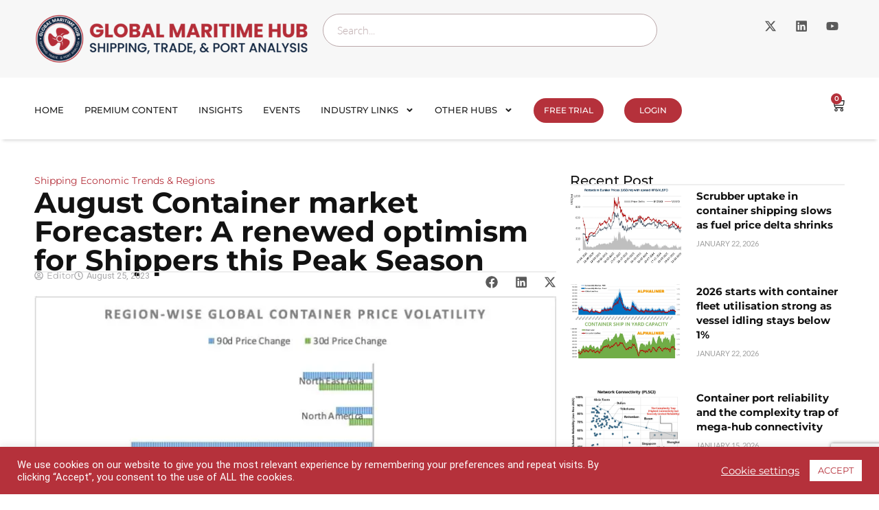

--- FILE ---
content_type: text/html; charset=utf-8
request_url: https://www.google.com/recaptcha/api2/anchor?ar=1&k=6LdFfPsiAAAAACFa0AAO678R3E3IW-epGsLuwKtq&co=aHR0cHM6Ly9nbG9iYWxtYXJpdGltZWh1Yi5jb206NDQz&hl=en&v=PoyoqOPhxBO7pBk68S4YbpHZ&size=invisible&anchor-ms=20000&execute-ms=30000&cb=jlvyvkpwh27j
body_size: 48663
content:
<!DOCTYPE HTML><html dir="ltr" lang="en"><head><meta http-equiv="Content-Type" content="text/html; charset=UTF-8">
<meta http-equiv="X-UA-Compatible" content="IE=edge">
<title>reCAPTCHA</title>
<style type="text/css">
/* cyrillic-ext */
@font-face {
  font-family: 'Roboto';
  font-style: normal;
  font-weight: 400;
  font-stretch: 100%;
  src: url(//fonts.gstatic.com/s/roboto/v48/KFO7CnqEu92Fr1ME7kSn66aGLdTylUAMa3GUBHMdazTgWw.woff2) format('woff2');
  unicode-range: U+0460-052F, U+1C80-1C8A, U+20B4, U+2DE0-2DFF, U+A640-A69F, U+FE2E-FE2F;
}
/* cyrillic */
@font-face {
  font-family: 'Roboto';
  font-style: normal;
  font-weight: 400;
  font-stretch: 100%;
  src: url(//fonts.gstatic.com/s/roboto/v48/KFO7CnqEu92Fr1ME7kSn66aGLdTylUAMa3iUBHMdazTgWw.woff2) format('woff2');
  unicode-range: U+0301, U+0400-045F, U+0490-0491, U+04B0-04B1, U+2116;
}
/* greek-ext */
@font-face {
  font-family: 'Roboto';
  font-style: normal;
  font-weight: 400;
  font-stretch: 100%;
  src: url(//fonts.gstatic.com/s/roboto/v48/KFO7CnqEu92Fr1ME7kSn66aGLdTylUAMa3CUBHMdazTgWw.woff2) format('woff2');
  unicode-range: U+1F00-1FFF;
}
/* greek */
@font-face {
  font-family: 'Roboto';
  font-style: normal;
  font-weight: 400;
  font-stretch: 100%;
  src: url(//fonts.gstatic.com/s/roboto/v48/KFO7CnqEu92Fr1ME7kSn66aGLdTylUAMa3-UBHMdazTgWw.woff2) format('woff2');
  unicode-range: U+0370-0377, U+037A-037F, U+0384-038A, U+038C, U+038E-03A1, U+03A3-03FF;
}
/* math */
@font-face {
  font-family: 'Roboto';
  font-style: normal;
  font-weight: 400;
  font-stretch: 100%;
  src: url(//fonts.gstatic.com/s/roboto/v48/KFO7CnqEu92Fr1ME7kSn66aGLdTylUAMawCUBHMdazTgWw.woff2) format('woff2');
  unicode-range: U+0302-0303, U+0305, U+0307-0308, U+0310, U+0312, U+0315, U+031A, U+0326-0327, U+032C, U+032F-0330, U+0332-0333, U+0338, U+033A, U+0346, U+034D, U+0391-03A1, U+03A3-03A9, U+03B1-03C9, U+03D1, U+03D5-03D6, U+03F0-03F1, U+03F4-03F5, U+2016-2017, U+2034-2038, U+203C, U+2040, U+2043, U+2047, U+2050, U+2057, U+205F, U+2070-2071, U+2074-208E, U+2090-209C, U+20D0-20DC, U+20E1, U+20E5-20EF, U+2100-2112, U+2114-2115, U+2117-2121, U+2123-214F, U+2190, U+2192, U+2194-21AE, U+21B0-21E5, U+21F1-21F2, U+21F4-2211, U+2213-2214, U+2216-22FF, U+2308-230B, U+2310, U+2319, U+231C-2321, U+2336-237A, U+237C, U+2395, U+239B-23B7, U+23D0, U+23DC-23E1, U+2474-2475, U+25AF, U+25B3, U+25B7, U+25BD, U+25C1, U+25CA, U+25CC, U+25FB, U+266D-266F, U+27C0-27FF, U+2900-2AFF, U+2B0E-2B11, U+2B30-2B4C, U+2BFE, U+3030, U+FF5B, U+FF5D, U+1D400-1D7FF, U+1EE00-1EEFF;
}
/* symbols */
@font-face {
  font-family: 'Roboto';
  font-style: normal;
  font-weight: 400;
  font-stretch: 100%;
  src: url(//fonts.gstatic.com/s/roboto/v48/KFO7CnqEu92Fr1ME7kSn66aGLdTylUAMaxKUBHMdazTgWw.woff2) format('woff2');
  unicode-range: U+0001-000C, U+000E-001F, U+007F-009F, U+20DD-20E0, U+20E2-20E4, U+2150-218F, U+2190, U+2192, U+2194-2199, U+21AF, U+21E6-21F0, U+21F3, U+2218-2219, U+2299, U+22C4-22C6, U+2300-243F, U+2440-244A, U+2460-24FF, U+25A0-27BF, U+2800-28FF, U+2921-2922, U+2981, U+29BF, U+29EB, U+2B00-2BFF, U+4DC0-4DFF, U+FFF9-FFFB, U+10140-1018E, U+10190-1019C, U+101A0, U+101D0-101FD, U+102E0-102FB, U+10E60-10E7E, U+1D2C0-1D2D3, U+1D2E0-1D37F, U+1F000-1F0FF, U+1F100-1F1AD, U+1F1E6-1F1FF, U+1F30D-1F30F, U+1F315, U+1F31C, U+1F31E, U+1F320-1F32C, U+1F336, U+1F378, U+1F37D, U+1F382, U+1F393-1F39F, U+1F3A7-1F3A8, U+1F3AC-1F3AF, U+1F3C2, U+1F3C4-1F3C6, U+1F3CA-1F3CE, U+1F3D4-1F3E0, U+1F3ED, U+1F3F1-1F3F3, U+1F3F5-1F3F7, U+1F408, U+1F415, U+1F41F, U+1F426, U+1F43F, U+1F441-1F442, U+1F444, U+1F446-1F449, U+1F44C-1F44E, U+1F453, U+1F46A, U+1F47D, U+1F4A3, U+1F4B0, U+1F4B3, U+1F4B9, U+1F4BB, U+1F4BF, U+1F4C8-1F4CB, U+1F4D6, U+1F4DA, U+1F4DF, U+1F4E3-1F4E6, U+1F4EA-1F4ED, U+1F4F7, U+1F4F9-1F4FB, U+1F4FD-1F4FE, U+1F503, U+1F507-1F50B, U+1F50D, U+1F512-1F513, U+1F53E-1F54A, U+1F54F-1F5FA, U+1F610, U+1F650-1F67F, U+1F687, U+1F68D, U+1F691, U+1F694, U+1F698, U+1F6AD, U+1F6B2, U+1F6B9-1F6BA, U+1F6BC, U+1F6C6-1F6CF, U+1F6D3-1F6D7, U+1F6E0-1F6EA, U+1F6F0-1F6F3, U+1F6F7-1F6FC, U+1F700-1F7FF, U+1F800-1F80B, U+1F810-1F847, U+1F850-1F859, U+1F860-1F887, U+1F890-1F8AD, U+1F8B0-1F8BB, U+1F8C0-1F8C1, U+1F900-1F90B, U+1F93B, U+1F946, U+1F984, U+1F996, U+1F9E9, U+1FA00-1FA6F, U+1FA70-1FA7C, U+1FA80-1FA89, U+1FA8F-1FAC6, U+1FACE-1FADC, U+1FADF-1FAE9, U+1FAF0-1FAF8, U+1FB00-1FBFF;
}
/* vietnamese */
@font-face {
  font-family: 'Roboto';
  font-style: normal;
  font-weight: 400;
  font-stretch: 100%;
  src: url(//fonts.gstatic.com/s/roboto/v48/KFO7CnqEu92Fr1ME7kSn66aGLdTylUAMa3OUBHMdazTgWw.woff2) format('woff2');
  unicode-range: U+0102-0103, U+0110-0111, U+0128-0129, U+0168-0169, U+01A0-01A1, U+01AF-01B0, U+0300-0301, U+0303-0304, U+0308-0309, U+0323, U+0329, U+1EA0-1EF9, U+20AB;
}
/* latin-ext */
@font-face {
  font-family: 'Roboto';
  font-style: normal;
  font-weight: 400;
  font-stretch: 100%;
  src: url(//fonts.gstatic.com/s/roboto/v48/KFO7CnqEu92Fr1ME7kSn66aGLdTylUAMa3KUBHMdazTgWw.woff2) format('woff2');
  unicode-range: U+0100-02BA, U+02BD-02C5, U+02C7-02CC, U+02CE-02D7, U+02DD-02FF, U+0304, U+0308, U+0329, U+1D00-1DBF, U+1E00-1E9F, U+1EF2-1EFF, U+2020, U+20A0-20AB, U+20AD-20C0, U+2113, U+2C60-2C7F, U+A720-A7FF;
}
/* latin */
@font-face {
  font-family: 'Roboto';
  font-style: normal;
  font-weight: 400;
  font-stretch: 100%;
  src: url(//fonts.gstatic.com/s/roboto/v48/KFO7CnqEu92Fr1ME7kSn66aGLdTylUAMa3yUBHMdazQ.woff2) format('woff2');
  unicode-range: U+0000-00FF, U+0131, U+0152-0153, U+02BB-02BC, U+02C6, U+02DA, U+02DC, U+0304, U+0308, U+0329, U+2000-206F, U+20AC, U+2122, U+2191, U+2193, U+2212, U+2215, U+FEFF, U+FFFD;
}
/* cyrillic-ext */
@font-face {
  font-family: 'Roboto';
  font-style: normal;
  font-weight: 500;
  font-stretch: 100%;
  src: url(//fonts.gstatic.com/s/roboto/v48/KFO7CnqEu92Fr1ME7kSn66aGLdTylUAMa3GUBHMdazTgWw.woff2) format('woff2');
  unicode-range: U+0460-052F, U+1C80-1C8A, U+20B4, U+2DE0-2DFF, U+A640-A69F, U+FE2E-FE2F;
}
/* cyrillic */
@font-face {
  font-family: 'Roboto';
  font-style: normal;
  font-weight: 500;
  font-stretch: 100%;
  src: url(//fonts.gstatic.com/s/roboto/v48/KFO7CnqEu92Fr1ME7kSn66aGLdTylUAMa3iUBHMdazTgWw.woff2) format('woff2');
  unicode-range: U+0301, U+0400-045F, U+0490-0491, U+04B0-04B1, U+2116;
}
/* greek-ext */
@font-face {
  font-family: 'Roboto';
  font-style: normal;
  font-weight: 500;
  font-stretch: 100%;
  src: url(//fonts.gstatic.com/s/roboto/v48/KFO7CnqEu92Fr1ME7kSn66aGLdTylUAMa3CUBHMdazTgWw.woff2) format('woff2');
  unicode-range: U+1F00-1FFF;
}
/* greek */
@font-face {
  font-family: 'Roboto';
  font-style: normal;
  font-weight: 500;
  font-stretch: 100%;
  src: url(//fonts.gstatic.com/s/roboto/v48/KFO7CnqEu92Fr1ME7kSn66aGLdTylUAMa3-UBHMdazTgWw.woff2) format('woff2');
  unicode-range: U+0370-0377, U+037A-037F, U+0384-038A, U+038C, U+038E-03A1, U+03A3-03FF;
}
/* math */
@font-face {
  font-family: 'Roboto';
  font-style: normal;
  font-weight: 500;
  font-stretch: 100%;
  src: url(//fonts.gstatic.com/s/roboto/v48/KFO7CnqEu92Fr1ME7kSn66aGLdTylUAMawCUBHMdazTgWw.woff2) format('woff2');
  unicode-range: U+0302-0303, U+0305, U+0307-0308, U+0310, U+0312, U+0315, U+031A, U+0326-0327, U+032C, U+032F-0330, U+0332-0333, U+0338, U+033A, U+0346, U+034D, U+0391-03A1, U+03A3-03A9, U+03B1-03C9, U+03D1, U+03D5-03D6, U+03F0-03F1, U+03F4-03F5, U+2016-2017, U+2034-2038, U+203C, U+2040, U+2043, U+2047, U+2050, U+2057, U+205F, U+2070-2071, U+2074-208E, U+2090-209C, U+20D0-20DC, U+20E1, U+20E5-20EF, U+2100-2112, U+2114-2115, U+2117-2121, U+2123-214F, U+2190, U+2192, U+2194-21AE, U+21B0-21E5, U+21F1-21F2, U+21F4-2211, U+2213-2214, U+2216-22FF, U+2308-230B, U+2310, U+2319, U+231C-2321, U+2336-237A, U+237C, U+2395, U+239B-23B7, U+23D0, U+23DC-23E1, U+2474-2475, U+25AF, U+25B3, U+25B7, U+25BD, U+25C1, U+25CA, U+25CC, U+25FB, U+266D-266F, U+27C0-27FF, U+2900-2AFF, U+2B0E-2B11, U+2B30-2B4C, U+2BFE, U+3030, U+FF5B, U+FF5D, U+1D400-1D7FF, U+1EE00-1EEFF;
}
/* symbols */
@font-face {
  font-family: 'Roboto';
  font-style: normal;
  font-weight: 500;
  font-stretch: 100%;
  src: url(//fonts.gstatic.com/s/roboto/v48/KFO7CnqEu92Fr1ME7kSn66aGLdTylUAMaxKUBHMdazTgWw.woff2) format('woff2');
  unicode-range: U+0001-000C, U+000E-001F, U+007F-009F, U+20DD-20E0, U+20E2-20E4, U+2150-218F, U+2190, U+2192, U+2194-2199, U+21AF, U+21E6-21F0, U+21F3, U+2218-2219, U+2299, U+22C4-22C6, U+2300-243F, U+2440-244A, U+2460-24FF, U+25A0-27BF, U+2800-28FF, U+2921-2922, U+2981, U+29BF, U+29EB, U+2B00-2BFF, U+4DC0-4DFF, U+FFF9-FFFB, U+10140-1018E, U+10190-1019C, U+101A0, U+101D0-101FD, U+102E0-102FB, U+10E60-10E7E, U+1D2C0-1D2D3, U+1D2E0-1D37F, U+1F000-1F0FF, U+1F100-1F1AD, U+1F1E6-1F1FF, U+1F30D-1F30F, U+1F315, U+1F31C, U+1F31E, U+1F320-1F32C, U+1F336, U+1F378, U+1F37D, U+1F382, U+1F393-1F39F, U+1F3A7-1F3A8, U+1F3AC-1F3AF, U+1F3C2, U+1F3C4-1F3C6, U+1F3CA-1F3CE, U+1F3D4-1F3E0, U+1F3ED, U+1F3F1-1F3F3, U+1F3F5-1F3F7, U+1F408, U+1F415, U+1F41F, U+1F426, U+1F43F, U+1F441-1F442, U+1F444, U+1F446-1F449, U+1F44C-1F44E, U+1F453, U+1F46A, U+1F47D, U+1F4A3, U+1F4B0, U+1F4B3, U+1F4B9, U+1F4BB, U+1F4BF, U+1F4C8-1F4CB, U+1F4D6, U+1F4DA, U+1F4DF, U+1F4E3-1F4E6, U+1F4EA-1F4ED, U+1F4F7, U+1F4F9-1F4FB, U+1F4FD-1F4FE, U+1F503, U+1F507-1F50B, U+1F50D, U+1F512-1F513, U+1F53E-1F54A, U+1F54F-1F5FA, U+1F610, U+1F650-1F67F, U+1F687, U+1F68D, U+1F691, U+1F694, U+1F698, U+1F6AD, U+1F6B2, U+1F6B9-1F6BA, U+1F6BC, U+1F6C6-1F6CF, U+1F6D3-1F6D7, U+1F6E0-1F6EA, U+1F6F0-1F6F3, U+1F6F7-1F6FC, U+1F700-1F7FF, U+1F800-1F80B, U+1F810-1F847, U+1F850-1F859, U+1F860-1F887, U+1F890-1F8AD, U+1F8B0-1F8BB, U+1F8C0-1F8C1, U+1F900-1F90B, U+1F93B, U+1F946, U+1F984, U+1F996, U+1F9E9, U+1FA00-1FA6F, U+1FA70-1FA7C, U+1FA80-1FA89, U+1FA8F-1FAC6, U+1FACE-1FADC, U+1FADF-1FAE9, U+1FAF0-1FAF8, U+1FB00-1FBFF;
}
/* vietnamese */
@font-face {
  font-family: 'Roboto';
  font-style: normal;
  font-weight: 500;
  font-stretch: 100%;
  src: url(//fonts.gstatic.com/s/roboto/v48/KFO7CnqEu92Fr1ME7kSn66aGLdTylUAMa3OUBHMdazTgWw.woff2) format('woff2');
  unicode-range: U+0102-0103, U+0110-0111, U+0128-0129, U+0168-0169, U+01A0-01A1, U+01AF-01B0, U+0300-0301, U+0303-0304, U+0308-0309, U+0323, U+0329, U+1EA0-1EF9, U+20AB;
}
/* latin-ext */
@font-face {
  font-family: 'Roboto';
  font-style: normal;
  font-weight: 500;
  font-stretch: 100%;
  src: url(//fonts.gstatic.com/s/roboto/v48/KFO7CnqEu92Fr1ME7kSn66aGLdTylUAMa3KUBHMdazTgWw.woff2) format('woff2');
  unicode-range: U+0100-02BA, U+02BD-02C5, U+02C7-02CC, U+02CE-02D7, U+02DD-02FF, U+0304, U+0308, U+0329, U+1D00-1DBF, U+1E00-1E9F, U+1EF2-1EFF, U+2020, U+20A0-20AB, U+20AD-20C0, U+2113, U+2C60-2C7F, U+A720-A7FF;
}
/* latin */
@font-face {
  font-family: 'Roboto';
  font-style: normal;
  font-weight: 500;
  font-stretch: 100%;
  src: url(//fonts.gstatic.com/s/roboto/v48/KFO7CnqEu92Fr1ME7kSn66aGLdTylUAMa3yUBHMdazQ.woff2) format('woff2');
  unicode-range: U+0000-00FF, U+0131, U+0152-0153, U+02BB-02BC, U+02C6, U+02DA, U+02DC, U+0304, U+0308, U+0329, U+2000-206F, U+20AC, U+2122, U+2191, U+2193, U+2212, U+2215, U+FEFF, U+FFFD;
}
/* cyrillic-ext */
@font-face {
  font-family: 'Roboto';
  font-style: normal;
  font-weight: 900;
  font-stretch: 100%;
  src: url(//fonts.gstatic.com/s/roboto/v48/KFO7CnqEu92Fr1ME7kSn66aGLdTylUAMa3GUBHMdazTgWw.woff2) format('woff2');
  unicode-range: U+0460-052F, U+1C80-1C8A, U+20B4, U+2DE0-2DFF, U+A640-A69F, U+FE2E-FE2F;
}
/* cyrillic */
@font-face {
  font-family: 'Roboto';
  font-style: normal;
  font-weight: 900;
  font-stretch: 100%;
  src: url(//fonts.gstatic.com/s/roboto/v48/KFO7CnqEu92Fr1ME7kSn66aGLdTylUAMa3iUBHMdazTgWw.woff2) format('woff2');
  unicode-range: U+0301, U+0400-045F, U+0490-0491, U+04B0-04B1, U+2116;
}
/* greek-ext */
@font-face {
  font-family: 'Roboto';
  font-style: normal;
  font-weight: 900;
  font-stretch: 100%;
  src: url(//fonts.gstatic.com/s/roboto/v48/KFO7CnqEu92Fr1ME7kSn66aGLdTylUAMa3CUBHMdazTgWw.woff2) format('woff2');
  unicode-range: U+1F00-1FFF;
}
/* greek */
@font-face {
  font-family: 'Roboto';
  font-style: normal;
  font-weight: 900;
  font-stretch: 100%;
  src: url(//fonts.gstatic.com/s/roboto/v48/KFO7CnqEu92Fr1ME7kSn66aGLdTylUAMa3-UBHMdazTgWw.woff2) format('woff2');
  unicode-range: U+0370-0377, U+037A-037F, U+0384-038A, U+038C, U+038E-03A1, U+03A3-03FF;
}
/* math */
@font-face {
  font-family: 'Roboto';
  font-style: normal;
  font-weight: 900;
  font-stretch: 100%;
  src: url(//fonts.gstatic.com/s/roboto/v48/KFO7CnqEu92Fr1ME7kSn66aGLdTylUAMawCUBHMdazTgWw.woff2) format('woff2');
  unicode-range: U+0302-0303, U+0305, U+0307-0308, U+0310, U+0312, U+0315, U+031A, U+0326-0327, U+032C, U+032F-0330, U+0332-0333, U+0338, U+033A, U+0346, U+034D, U+0391-03A1, U+03A3-03A9, U+03B1-03C9, U+03D1, U+03D5-03D6, U+03F0-03F1, U+03F4-03F5, U+2016-2017, U+2034-2038, U+203C, U+2040, U+2043, U+2047, U+2050, U+2057, U+205F, U+2070-2071, U+2074-208E, U+2090-209C, U+20D0-20DC, U+20E1, U+20E5-20EF, U+2100-2112, U+2114-2115, U+2117-2121, U+2123-214F, U+2190, U+2192, U+2194-21AE, U+21B0-21E5, U+21F1-21F2, U+21F4-2211, U+2213-2214, U+2216-22FF, U+2308-230B, U+2310, U+2319, U+231C-2321, U+2336-237A, U+237C, U+2395, U+239B-23B7, U+23D0, U+23DC-23E1, U+2474-2475, U+25AF, U+25B3, U+25B7, U+25BD, U+25C1, U+25CA, U+25CC, U+25FB, U+266D-266F, U+27C0-27FF, U+2900-2AFF, U+2B0E-2B11, U+2B30-2B4C, U+2BFE, U+3030, U+FF5B, U+FF5D, U+1D400-1D7FF, U+1EE00-1EEFF;
}
/* symbols */
@font-face {
  font-family: 'Roboto';
  font-style: normal;
  font-weight: 900;
  font-stretch: 100%;
  src: url(//fonts.gstatic.com/s/roboto/v48/KFO7CnqEu92Fr1ME7kSn66aGLdTylUAMaxKUBHMdazTgWw.woff2) format('woff2');
  unicode-range: U+0001-000C, U+000E-001F, U+007F-009F, U+20DD-20E0, U+20E2-20E4, U+2150-218F, U+2190, U+2192, U+2194-2199, U+21AF, U+21E6-21F0, U+21F3, U+2218-2219, U+2299, U+22C4-22C6, U+2300-243F, U+2440-244A, U+2460-24FF, U+25A0-27BF, U+2800-28FF, U+2921-2922, U+2981, U+29BF, U+29EB, U+2B00-2BFF, U+4DC0-4DFF, U+FFF9-FFFB, U+10140-1018E, U+10190-1019C, U+101A0, U+101D0-101FD, U+102E0-102FB, U+10E60-10E7E, U+1D2C0-1D2D3, U+1D2E0-1D37F, U+1F000-1F0FF, U+1F100-1F1AD, U+1F1E6-1F1FF, U+1F30D-1F30F, U+1F315, U+1F31C, U+1F31E, U+1F320-1F32C, U+1F336, U+1F378, U+1F37D, U+1F382, U+1F393-1F39F, U+1F3A7-1F3A8, U+1F3AC-1F3AF, U+1F3C2, U+1F3C4-1F3C6, U+1F3CA-1F3CE, U+1F3D4-1F3E0, U+1F3ED, U+1F3F1-1F3F3, U+1F3F5-1F3F7, U+1F408, U+1F415, U+1F41F, U+1F426, U+1F43F, U+1F441-1F442, U+1F444, U+1F446-1F449, U+1F44C-1F44E, U+1F453, U+1F46A, U+1F47D, U+1F4A3, U+1F4B0, U+1F4B3, U+1F4B9, U+1F4BB, U+1F4BF, U+1F4C8-1F4CB, U+1F4D6, U+1F4DA, U+1F4DF, U+1F4E3-1F4E6, U+1F4EA-1F4ED, U+1F4F7, U+1F4F9-1F4FB, U+1F4FD-1F4FE, U+1F503, U+1F507-1F50B, U+1F50D, U+1F512-1F513, U+1F53E-1F54A, U+1F54F-1F5FA, U+1F610, U+1F650-1F67F, U+1F687, U+1F68D, U+1F691, U+1F694, U+1F698, U+1F6AD, U+1F6B2, U+1F6B9-1F6BA, U+1F6BC, U+1F6C6-1F6CF, U+1F6D3-1F6D7, U+1F6E0-1F6EA, U+1F6F0-1F6F3, U+1F6F7-1F6FC, U+1F700-1F7FF, U+1F800-1F80B, U+1F810-1F847, U+1F850-1F859, U+1F860-1F887, U+1F890-1F8AD, U+1F8B0-1F8BB, U+1F8C0-1F8C1, U+1F900-1F90B, U+1F93B, U+1F946, U+1F984, U+1F996, U+1F9E9, U+1FA00-1FA6F, U+1FA70-1FA7C, U+1FA80-1FA89, U+1FA8F-1FAC6, U+1FACE-1FADC, U+1FADF-1FAE9, U+1FAF0-1FAF8, U+1FB00-1FBFF;
}
/* vietnamese */
@font-face {
  font-family: 'Roboto';
  font-style: normal;
  font-weight: 900;
  font-stretch: 100%;
  src: url(//fonts.gstatic.com/s/roboto/v48/KFO7CnqEu92Fr1ME7kSn66aGLdTylUAMa3OUBHMdazTgWw.woff2) format('woff2');
  unicode-range: U+0102-0103, U+0110-0111, U+0128-0129, U+0168-0169, U+01A0-01A1, U+01AF-01B0, U+0300-0301, U+0303-0304, U+0308-0309, U+0323, U+0329, U+1EA0-1EF9, U+20AB;
}
/* latin-ext */
@font-face {
  font-family: 'Roboto';
  font-style: normal;
  font-weight: 900;
  font-stretch: 100%;
  src: url(//fonts.gstatic.com/s/roboto/v48/KFO7CnqEu92Fr1ME7kSn66aGLdTylUAMa3KUBHMdazTgWw.woff2) format('woff2');
  unicode-range: U+0100-02BA, U+02BD-02C5, U+02C7-02CC, U+02CE-02D7, U+02DD-02FF, U+0304, U+0308, U+0329, U+1D00-1DBF, U+1E00-1E9F, U+1EF2-1EFF, U+2020, U+20A0-20AB, U+20AD-20C0, U+2113, U+2C60-2C7F, U+A720-A7FF;
}
/* latin */
@font-face {
  font-family: 'Roboto';
  font-style: normal;
  font-weight: 900;
  font-stretch: 100%;
  src: url(//fonts.gstatic.com/s/roboto/v48/KFO7CnqEu92Fr1ME7kSn66aGLdTylUAMa3yUBHMdazQ.woff2) format('woff2');
  unicode-range: U+0000-00FF, U+0131, U+0152-0153, U+02BB-02BC, U+02C6, U+02DA, U+02DC, U+0304, U+0308, U+0329, U+2000-206F, U+20AC, U+2122, U+2191, U+2193, U+2212, U+2215, U+FEFF, U+FFFD;
}

</style>
<link rel="stylesheet" type="text/css" href="https://www.gstatic.com/recaptcha/releases/PoyoqOPhxBO7pBk68S4YbpHZ/styles__ltr.css">
<script nonce="lsWxfXbe272uRTSuJFQGkA" type="text/javascript">window['__recaptcha_api'] = 'https://www.google.com/recaptcha/api2/';</script>
<script type="text/javascript" src="https://www.gstatic.com/recaptcha/releases/PoyoqOPhxBO7pBk68S4YbpHZ/recaptcha__en.js" nonce="lsWxfXbe272uRTSuJFQGkA">
      
    </script></head>
<body><div id="rc-anchor-alert" class="rc-anchor-alert"></div>
<input type="hidden" id="recaptcha-token" value="[base64]">
<script type="text/javascript" nonce="lsWxfXbe272uRTSuJFQGkA">
      recaptcha.anchor.Main.init("[\x22ainput\x22,[\x22bgdata\x22,\x22\x22,\[base64]/[base64]/[base64]/ZyhXLGgpOnEoW04sMjEsbF0sVywwKSxoKSxmYWxzZSxmYWxzZSl9Y2F0Y2goayl7RygzNTgsVyk/[base64]/[base64]/[base64]/[base64]/[base64]/[base64]/[base64]/bmV3IEJbT10oRFswXSk6dz09Mj9uZXcgQltPXShEWzBdLERbMV0pOnc9PTM/bmV3IEJbT10oRFswXSxEWzFdLERbMl0pOnc9PTQ/[base64]/[base64]/[base64]/[base64]/[base64]\\u003d\x22,\[base64]\x22,\x22w6A5LcOhTW8RwoXCnsKFw7pJwohDwqfCm8KPQcO/[base64]/Cu1nCisKdw7PDssKNOEfDvn/ClWnDvsK8EsOkVlpIRXEJwofChTNfw67DjcO4fcOhw6DDmFdsw5xXbcK3wog6IjxrATLCq0LCi11jfcOjw7Z0fcO0wp4gUBzCjWM6w6TDusKGLcKXS8KZFMO9wobCicKFw7VQwpBCY8OveGvDhVNkw57Doy/DoigYw5wJLMOJwo9swrjDh8O6wq5sawYGwoDCgMOeY0LCmcKXT8K6w7Iiw5I0N8OaFcOfCMKww6wRbMO2AAzCjmMPeEQ7w5TDmE4dwqrDgcKuc8KFUMOjwrXDsMOcJW3Dm8OGEmc5w5fCosO2PcK5I2/[base64]/DF95w60uIk8zw7/[base64]/woM+JcKnwokjGgPCiHnCrcKRw7VMVcKLAcOPwoLCpMK5wrMnGcK5VcOxb8Klw4MEUsOkGxkuNMKcLBzDhsOMw7VTG8OPIijDpMKfwpjDo8KAwoF4cmh4FxggwpHCo3Mcw54BakLDljvDisKDMsOAw5rDiy5bbHjCqmPDhE/Dr8OXGMK7w6rDuDDCkj/DoMOZVV4kZMOnNsKnZEY5FRB0woLCvmdow77CpsKdwpEWw6bCq8KywqxOPH0nBMO0w5vDrhVNNsOSfRkKGSxDw7gdJMKgwoLDlwBuEX9jN8Owwq02wo43wozCncOxw7oYFMKARcO0NwTDgcOowoFYScKxFDZRfsKCJgrDkQg6w4shCcOXMcOywqxkZmYxBMK/CCLDuzNfBA3CuVXClwgzdsOfw5DCm8KsXB5GwrI/[base64]/DhsOxdsKIdC3DpHHCqgkCwofCo8O0aALCi8OGOcK0wroKwrbDnC08w6lMJE00wqDDuEjCt8OaHcO6w6PDk8KLwrPCnBPDoMKOTMOhwqI0wqvDicKWw5XCm8KqdcKlXmQtSMK2KHfDnhbDpsKHHsOQwrvDjMO5Oxktw5/DlcOOwog9w7nCvwHDuMO1w47Dk8Ovw5vCsMOVw4M0Hnh6MhrDk2gpw7gLwr1bC1pNPlLDhMOqw5jCvFvCksKvKUnCuUDCucKiA8KxFCbCqcO/DsKmwogeMxtfIMK6w7dQw4/CpDdUwqzCrsKZFcK1wrNFw6kcMcKIJzLClMKeesODZR4rw4nDssO4bcKZwq88wqIlLxMAw4vCuyEEHcOaIsKncTIKw4QDw7TDi8O/I8Oow6JvPcOuIMKFeT1lwqfCvMKEGsKlGMKOWMOzb8OQRsKXBmwMHcKhw7oww6fCksOFw6ZFKkbCi8O1w4vCtWx5FhcqwpPCnXsxw6zDhHbDusKOwqJEJVvCusKjegfDpsOaVEjCjRDCnWVGW8KQw6LDtsKDwopVAsKEVcKTwoITw4rCrF1dV8OrWcOLWCEaw5/DkVhhwqcXJMKycsO+PU/DnHEDOMOiwpTCmDXCj8OKRcO5R38bElQMw4FjOyzDpm0dw4jDqUnCuW96PgHDoDLDqMOpw4gXw5vDgsKFB8OjbRlpW8OGwoUsGGfDm8KfKMKkwrfCtjdpCsOAw58SbcKdw6owTA1Lwqd/wq3DpmBVcsOBw5jDiMOXA8KCw5V6wqhEwq9aw75UFA8jwqHCkcOZTgfCjTIEfsOOOMOaGMKdw54yISfDhcOmw6LCvsKMw7fCkwDCng3Cnx/DhmfCiAjCp8O4wq/Dl0jCs01UccK0wobCsTzCrW/DhmoUw4YuwpXDqsK+w47DqxUMWcOAw6HDt8KfVcOtwpjDvsKAw4HCsTJzw6VvwpJBw5JwwpTDvR1Aw5xRBXbDp8OoPBvDvG7DlsO+N8OKw4F9w5UDOcOtwqLDgcOIC0DCqTcoBxzDjBxswrk/[base64]/TE9vwrrDpMKTwoLCuUNhwpbDll8sOkB0A8Ouw5bCinXClWhvwrTCrkYPR398N8OKF2rCl8Kowp7DgcKcaF/DomJpF8KPwrEiWXfCvcKiwqt/HWUMSMOew4DDpgjDpcKqwrgKXirCmFtLw4BWwrlwA8OPKTfDlADDqcO5wpISw6x0ITbDmcKtbW7DmMOqw5DCi8K5awVMDsKTwq7DpT0WSBBnwr8tAW3Cm0zCjCFVXMOrw7wlw5fCi3fDp3jCmiHDm2jCtSfDj8KTDsKTeQ4cw5VBMyZ4wogFw6IOS8KlNhMIT1c/[base64]/HHjDiBTDn8OFbXxrAsKpAFd4w4Q2w4bDlsOlwpLCpcKrEMKJTcOUUSzDtsKoL8KMw6HCpcOfI8OXw6LCgX/DtX/DsiDDqTUsPsK0MsOTQhfDk8KvC0Ukw6LCuQ/CkH8DwrjDosKQw7sRwrLCqsOwAMKVJ8KECcOYwr0gGiHCuC1+fBzCpcKidB4TOMKcwppNwrA6TcO6woBIw7MNwrdnQcOwFcKmw6VBdxh/w7ZLwrfCrcOXS8OtaDrDr8OhwoRmw5HDk8OZBsO6w4zDo8OewqMuw6zDt8OaG1PCtH8twrHDkMOxd3A8W8OtLXbDm8KPwo1Xw63CgsO9wpMJwrTDp2pjw652w6Y8wrsIMBvCl3zCunvCi0vDhsO5aknDqEBMYsKMfz3Cn8OCw6sWBxQ7f2hAEcOLw7/CtcKlbGbDigMQDS0Df2HCljBVWQosQw0qdMKKKUXDksOpNcO5wrbDrsK6YEMDVgDCosOtV8KGw5XDhG3DvV3Du8O/wpbCswxMHsK/wpXCiznCuHfCoMO3wrrDnMOKY2tzMFbDnHYXVhELL8ODwpbCjnBvV3JVcQ3Cm8KLZsORasO4MMKGL8Kwwr8fAlbDjcOoHQLDjMKGw4YILcOew4h4woLCsWdewoHDrUs0LcOfcMOJdMO3RFnDr3jDuid/wqzDqRfCmFUHM2PDg8KtGcOCBjHDh0NmHMKIwpd/LQTCkTdbw4kSwrrCjcOrwpt6Qn/CgkHCmz1Nw6XDlTYqwpHCnE5Mwq3CvUV7w6rCvCEZwoYVw4EYwoUuw5Mnw5J7csKYwpDCvxbCmsOQN8KiW8K0wprCrTx9bA8jb8Kcw5XCmcOFAsKGw6ZPwp4ZMz9EwofClV0fw7fDjy5pw53CoGtNw7Ifw7LDsystwqEEw6vCtsKcfmrDswVfesO/E8KVwpnCk8O1aRgbEsOUw4jCuwnDkMK/w7zDr8O9WcK2Fj0AGXwPw5jCl2pCw4XDgcKqwoF8woc1worCtD/[base64]/w7bCnkDCnMOlCUHDlF91w6FSwq/DvMKtwqDCvcKRWQnCgHTCicKqw5rCksKuYMOww4A0wqDCuMKtAkMhaxYmCcKFwoXCp2/DjnbChBcfwqcqwovCosOGC8OINVDCqwgTPsOaw5fCsGx+WmwCworCjjRcw7NUQ0HCpwTCpV08IMOAw6HCmsKrw4IRKkDDmMOtw5/CjcO9IsKDaMOJXcKUw6HDo1DDqhvDlcOfHcOdbynDqXRNMsOsw6gmBsOWw7YrWcKcwpdywrxTT8KswozDucOeChsGwqfDkcKDMWrDqkPCjsOmNxfDvC9WG35cw6fCs2HCgzHDiT0cX1bDry/CkRhLewEbw6TDscO5RUDDgRxQGApJe8OJwoXDlnw5w7Mow4Uvw7ADwpLCtMKNEgfDhMKYw5Eaw4bDqFEow7tISnAjEEPCtFLDoVImw6gBYMOZOjI7w6PCs8O3wo3DhxgEGMO3w4xVQGMtwr7CnMKewqvDhcKEw6TCqcOkw5PDmcKzVSlBwo/ClBNRJQzCssOSLcK+w4DDk8ORwrhRw6jCksOvwqTCv8K3KFzCrxFvw5/CkXDCgXnDuMOXwqIcW8KFDcKbE1fCmisSw47Cj8O6w6dWw43DqMK9wr/Dm2QWCcOuwrLClsK2w49SWMOoRlHCucOcNBrDucKjXcKUW1FdcF1ewo0Od30HR8OzSsOsw77CrsKuwoUDEMKjXMOjTT9fMsKhw7zDr33Ds37CqlHChCpgFMKkXMOKw4J/w6snwpVFEzrCh8KMXCXDr8KsfMKPw6lvw5w+DMKww7LDrcOWwpzDsFLDrcOXw5/DosKtLTHDq0YJdMKQwo/DisKzwrZNJT4qGQLCvw1wwq3Crh85w7HCvMKyw4/CvMOCw7DDqG/DksOQw4bDiFfCiF/CiMK1LgIJwp5nU0zChMO9wozCnnzDnB/DlMOQIShtwpsKw5IfaQwpLFgKbxd2K8KyQMOWV8O8woLChz7Cv8KMw75fTAZyK1bCjH0+w6vDs8Opw7rCmGx9wpbDvnB5w5XCnTF0w7kkS8KFwqwsB8K0w7QWeCcZw6XCpEh3C0cgesOVw4AZUk4OE8KAQxzCh8KlFn/Cp8OYQcKaPAPDoMOIw4AlEMOCw5M1wpzDpi86w5PDoiDClWPCmcK2woDCkytmDsOUw58udRfCq8KoEGYRw5QUI8OrUCB/QMOmwpJIa8KFw4/DnH/Cr8K7wqQIw4lkBcOww5UsflEnRAN1w5MmcSvDr3hBw7zDocKUSkB/[base64]/Cq8O+wofCmcKEWUFCwp/CtMKvbxnDg8O6w5Idw7jDt8KCwpZjWHLDu8KxFyTCoMKrwpB0cBZKw5h1P8OmwoHCtsOTAXg8wr8nQ8OUwoxZLCBxw5hmWEzDtcKHQA/DmV50cMOVwq/[base64]/Cr2dOYgHDkcOhwrTCocOWVS/CiMOKw4kxwpkHw4dENcOaS2sYBsOrbcKyJ8KGMlDCkkwnwonDsWoWw5JLwp0ew6LCmGkjFcObwqnDgHAYw5PCm07CtcKZD3/Dv8OBMkpdWkEpJMKnwqPCr1PCuMOvw7XDklfDm8OLDgzChFNywoE8w7ZVwr/DjcKUwo48R8KDX07DhG3CpxXCmBXDtlMqw4rDmMKxISA6w5sBfsOdwpA2W8OVXWJfYMOxLcO9aMKtwoHCnkDCgE4sJ8OYIRrChsKnwpjDrU1IwrJ/PsKlIsOdw5XCmhtuw6XCvWpCw7bCiMOhwrXDncOuw67CoWzCmnVpw4HCoFLDoMKKOhsvw4/[base64]/CukTCqCjCggN3w6fDrsKcwrZxM3c7w53ClVnCjcKwJlkDw6hKfcK/w4kdwoREw7PDlGHDjUZcw7wxwpdDw47Dp8Oqwq/[base64]/w7zDt0RJd8O+FcKtZ8OTN8OjHy/Cu8KlwqMCZADDiwLDu8OKwpzCtyhQwpN7w53CmTrCpycFwonCvsK3wqnDh1NVwqhaFMOjGcO1wrRjDsKqCk0sw4XCoSXCicKhwqsMcMK/DRpnwoNzwrFQDSTCow42w74Sw6Znw53CqVjCnFFrworDgSF5IEzCpU0SwrTCmEDDiFfDgMKSG2APwpTDngjDhBbCvMKPw5HCn8OFw79Twp4BHQLDkktbw5TCmsKlMcKIworCvsKpwr4OAcOeRMKqwrBhw4YmVRIVaT/[base64]/CpsOBcisFwrc7wqfCuxfCnsO6cMO/FDjDo8KlwqFQw6I+wrXDlmPDo0F3w5g6FSPDkmYNHcOIwpfDk303w4jCu8KBbkEIw6vCl8Oyw6PDgcOcXjJowokFwqjDsjs1Sh/CgBbDpcOAwrjDrUZ/PsKfLcORwpzDq1vCs0XCvcKkPQsDw6NpSGvDo8OCR8O6w67DrkzCi8Klw605WHpqw5nCo8OOwrcgw5PDnmTDmTDDqWgfw5PDgsOcw7rDocKawrPChy0Hw64/RsKHKm/CjyvDpVM1woskPSdGCsKtwo5wAEk7XEbCqA/CoMK4PcOYTlvCqTIZwo9BwrvDgmsQw7kyUUTCtsKiwosrw7PCpcOaPlwVwqbCscK0wqsPOMKkw7ddw57DhcOvwrYlwoRkw7fCrMOqWF7Doh/CrcOgT0tywrBSDkzDi8KtCsO8w6smw54Hw6DCjMKWw4UQw7TCrsOaw43Dkm94flbCocKEwrDCsWpEw7NfwoLCum9Rwp7CpmrDhMK8w5N9w4nDlMOYwrMUdsO1D8OgwqvDkMK9wrdbeE06w4p2w57CsgDDkTpWWjYqJXTCtcKoTcKnwol4FcOVe8KkVT5sXsO/[base64]/w5Euw67DpSM9wpPCpDvCmWjCrcKJwo8xwpXCqMOpwoofwpTDscOAw63DmMO3b8OuA37Dv2gEwoTClsK8wpE/wo7Dl8K8wqE/IjjCvMOpw70Bw7R2wqTCilBQw50/[base64]/[base64]/CicKOX1LDvcKVw4PDpUUhwogUQcK3wplKbHPDpsK+LkJbw6zCs0UkwpbCpU/CjR/DjkHCu3wvw7zCuMKKwr7CnMOkwokWWsOWP8ObYMKPNXDDs8KcC3s6wrnDk0Y+wqIVEHoyEHBXwqHCosOaw6XDssKTwqQJw74vMxcJwqpebTvDjMOIwonDncKww7nCqS/DlUEow5TCvsOwB8OUSSXDunLDpVPCvMO9a1AVRknCmFnCqsKBwoN0bgBdw6TChxQ+dkXCjSLDhAIrbD3CicO7U8K0bU9sw5VOPcKPwqYHTFltX8OTwovDuMKVJCINw73DusKkYkslX8K4KsOXeTTDj0wtwoDDt8KgwpUAOSXDjMKvPcKFE2PCsX/DnMK6fgtrAhDCnsKCwq9uwqwqPcOJesOTwr/CusOUWkFvwpw0fMOqKsKYw6vDok5rM8KVwrtKFAojOsOfwoTCrEbDj8OUw43Dt8Kqw63CgcO4McKHZQ8aKGnDocO4w50lNMKcw6HCk0jDhMOPw5XCtcORw5/DkMKfwrTDt8KPwq9Lw4ptwp3Dj8KJZUrCrcKQOzAlw4gIU2UKw4DDmQ/CnEbDiMKhw4EVTiXCuQpqworCgkzDssK/TMKIf8KrWgPCh8KaYnTDhFIVSsKyT8OYw6Y+w4dHai9gwplAw7IwfcOVEsKpwoJnFcOsw5zCtcKtP1V7w6F3w4jDlw16wpDDn8K3EhfDpsKgw4AYE8O0CMO9wqfDm8OPRMOqFCxxwrouLsORUMKow4zDliZAw5swHwgawrzDpcKEccO/wqJfwofDosOvwo7DmBRmF8K/YsOCIR/Cv0TCscOOwpDDoMK1wqjCicO1B2tgw6p5TTM0SsO7JwfCmsOkTMK9Q8KEw5jCiDbDgiAcwoRmw5hgw7jDsEFkMsOSwozDqVNZw5h/PsK3wpDCgsOdw68TMsKTNCZEwqDDoMKFf8O7dcKiGcOwwpxxw4bDt2Jiw7AtFTwaw7/Du8ORwqTCiWxJUcKDw7PDlcKXZMOLEcOsfzp9w5QXw4LCqMKWw6XChMOqD8OywpxjwooqXcOnwrTCj1EFQMOREMKswr18CFDDom/DvHHDo07DqsO/[base64]/[base64]/DscOsHcKCfUzCrsOAwoIVNMOcVcKDw7MpS8OyQsKzw6MewoFBw7TDscO/wofCmxvDnMKFw7ZwC8KZP8K7Z8K/UUnDvcOcUilAaS8pw7l9wqvDscO4wps6w67CihwMw57Co8OGwobDpcO3wpLCvMO3GMKsFcOrSUAYcMOPKcOeIMKlw7wzwox7Tz0FLMKAwpIdL8Otw6zDncKNw7UnNBbDpMKWHsO2w7/Dg2/Dg2xUwp8RwpJVwp4JAcOnRcKYw5Q0W2/Dr1TDv0vCnMOCezxhVDEAw53Dl29cMcKrwpxSwpYjwrHDoRzDq8K2FMOdZcK9JcOdwoMgwocHRD8ZMBlgwpEKw6UAw7M/YhDDjsKqacO5w710wrDCusKWw4XCj2R3woLCgsKcJ8Kzwq/ChsKyBWzCml7DsMKCwqzDsMKQU8OsHj/DqMKGwqbDnyrCt8OaHzTCvMK+XEllw68fw4/Dq1DDrGTDtsKSw5UCLVrDrnfDkcKMe8O2ecOAY8O5eAXDqX5QwpxnMcOGQEFLbBUaw5bCtsK4TTfDq8OAwrjDmcOgXwQeQ2TCv8OcGcO3BikqFBxbwrvDmEdEw5DCv8OLWTk2w4/CvsKQwqFvw7Fdw4HCnEhPw4QeG3BXw7/CpMOdwovCt23DkB9ZVcK4J8O4wq7Dp8Ouw7xyIntnVA4SSsOYbMKMKMOUMnHCosKzSsKeAMKlwp7DozzCmT0/fEglw5HDtMOPTw/CicO/MX/[base64]/DgTHCmCbCisOMfsODHcKaBMO1UcOzKMK/GQlVeQnCosKDH8KAwpIBdD4RAMOJwoRFJ8ONGcOsFcO/wrPDoMOrwrkCTsOmNwTCghLDuUXCrE/CrmdwwpMQbXcZFsKOwrTDtj3Duh8Jw4XCgEPDvMKoV8KZwqx7wqPDl8KZwqo/wo/CuMKaw6p1w7hrwrjDlsO5w6XDhjDChB/ClcOALgrCqMOYGcOmwpnCvU3CksK3w41TLsK9w68ZPsOcdcKgwpAzLcKXw6XDqMO+QhXCh3DDo301wqoRTmxhKETDtH3Cs8OWHiBWw78ZwpNtw6zDusK7w5Y3J8KGw7BXw6sywp/ChDzDulvCicKww4PDkV/DnsOEwpLCvC7ClsO0UMKFMAfCkxHCjFfDicOXGkF9wrnDnMOYw5FqfSNBwoPDtVbDgsKlUDTCncO6w7DDpcKSwovCrsO4wrMSwp/[base64]/DlC3DkRnDtMOrwrQGwq58w40YW8KiMsOww6kwXgw1SQ3Dsg9FPcO2wpxYw6zCiMOBR8OOwpzCp8Orw5DDj8OtesOawo9MaMKawrDCpMOiwrbDqMONw7MkL8KuKcOQw4bDpcOMw5NdwrTDpMOtHQshHR5Hw5t/V2Qswq87wqYhbU7CscOpw5dXwolXZD/CksOxECvCqSdZwoHDgMKmLg3DjSNTwp/Dp8K0wpnDssOSwp8QwrVyGVUsBMO4w6zDlEnCukV1cGnDicOReMOgwpDDkMKLw6rCvcOaw4vClxJBw5tWB8KHZ8OUw4HCpWcawqETT8KqLMKbwoDDrcO8wrhwD8KhwrQTI8KAcCRaw5XCnsOewrzDlUobUEkub8OywoXDgB5lw6U/ccK0wqZIYMKcw7PDo0wUwoEBwoImwoMswr/Ct0DCqMKYWwTCq23DnsOzLxXCjcKeZjXCpMOVY2YVwozCsETCpsKNT8KUXEzCisOWw4nCrcKdworDjAcoKH8BWsKsFQp1wp1IIcOAwpVQdG5Pw6/CtgcMKSRxw6HDgMO0EMORw6tRw61Pw5Enwp/Dm3FnFzdbIjN7AGrCr8K3RSkveXjDuGTDkgDCncONNW5mAmIRZMKxwofDinVTGDpvw4fChMO5YcO/w7JUMcO9F0JOMg7CqMKIMhrCszhpecKuw5bCt8KMKsKeHsOoLAPDtcO1wpjDgWLDgWV+ecK4wqTDvcOiw4NHw5wgw6vCvmfDrhpLBcOCwoHCm8KpFDR0K8K2w4BPw7fDiknCusK2E1gow5QwwpU5UsOEYhkTfcOGaMO6wq3Dn0M3woB4wq/CnH83wooJw5vDjcKLecKnw5PDogVyw4t4ajs8w5HCusKyw6HDqsOAAHzDrDjCscOaZl0vdlnClMKaLsODCExhOwJpSVPDoMO7NFYjLFZcwojDpyzDosKkw4hhw63CoEoYwp0Pw596cS3DqcOPScOlwqfCn8KDaMK/cMOrK0hXPzB+EBl/wovCkkvCulkrOy/DusKCP0DDlsOZYmzCvhIiRsOVUwXDmsKqwp3DkFgNU8KKYsOKw5gew7TCqMO8OWcbwqvCvcOuwpgcajnCmMKYw5FPw67ChsO8DMO1eR5+wqfCvcOcw49/[base64]/DocOgPl1vD8K1bUnCr8KJw4zDlWsMw6nChMO8XyJfwrJDbsOWYMOGcxHCg8OHwqYNNFfCm8OsM8K/[base64]/[base64]/ChsOPw4PDpDfCkgA3BMK2w5HCj8KpR8OHwqFOwpfCuMKAwqVdw4pJw5Bed8Oawp8bLsKEwpISw4FgZsKow6Jxw4nDllBZwq7DuMKveFDCtyNoEB/CnMO1WsOcw4PCv8Osw5MLJ1/CosORwpTCh8KtIsKiElrCtC9Aw6Fvw5TClsKRwofCo8KxWMK4w4Bywr86w5bCs8O+flpDbVl4wopewqgCwqXCp8Ktw5/DoS7Dp3LDi8KvCSfCu8KfRcOXXcK/R8KkQgHDv8OMwqI+wpvDg0U4AzvCt8Kjw5YOTcK/QEXDlBzDgzsQwoV7aCJow6k/YcKUR0jCvAfCpcOew5tLwpwQw5rCrVjDj8KOwoY8wrNswoQQwpdvfXnCl8KbwpN2NsKBEcK/w5pnfCdQFgUfKcKuw5YUw6bCgH4+wrvDuEYhYMKeK8KwV8OFI8OuwrF4McKhw48xwq/DsXt8wq8hTMKxwrU0LRdxwqcfNnTCl2BIwrMiI8O2w7/DssK4PEpYw4EZOWDCkA3Dv8OXw4Eawp0Dw7DDjFDDj8OXw5/DiMKmIhs9wqvCr3rCsMO5fXDDgsOWDMKCwoTCmx/[base64]/[base64]/DnMORNxggw4fCvMKFDEQ2w4/[base64]/w4jDisKNwqrCiUphwp0KCcKTw6ZGwp16woTCpyfDjsOZcTzCm8O+dXPDicOJSmdyKMO1ScKhwqHCoMOqwrHDuXMSI3LDkcK5wrFKwqvDgEjCn8KTw7DDtcOZw7Y1w6TDhsK2R2fDtVxZKxHDtzNXw7ZhJGvDkR7Cj8KVZxXDlMKGwq4ZAyx7JMOMDcK5w4jDk8K3wo/CuU1TWH/Dk8ONOcKAw5VpfSPCq8KiwpnDhQMJah7DjsO9eMK6w43CsQ0ew6hnwqbClsKybcO+w5nDmkfClyNcwqzDrDJlwq/Dt8KJwqTCtcKUTMO/wrbCpFbDsG/CrzEnw7PDjGfDrsOINlhbYsOIw5DDhSQ9Ox7ChcOZHMKGwqrDtCnDsMOwJsOZD0dmSMOaXMObYygXS8OZN8KcwrHCq8Kfw4/DjQtBw7h7w7DDlcO1DMKBUcKsP8OrNcOAUcKbw53DvFvCjEHDtl45JsKQw6zClsO7wqjDj8OhfsKHwrvDnU83BgXCnwHDrwNOK8Kgw7PDmw7DiVIcGMOxwqVLwrFKAiDCsndsTMKCwq3CvcO/w6loXsKzI8KCw5xUwocdwq/DrMOEwrEdWEDCmcKewpUkwqY5aMORIcOuwozDuwcKMMOZOcKIwq/DjcOXRnxMw4XDv1/Dlw3Cv1BvOEt/IwTDgMKpAigXwqPClm/CvXfCnsKIwozDtsKQUzrDjw3CpAIyaS7DvQHCgSLCpMK1DB3DscO3w6LCv0gowpZ9w5bDkQ/[base64]/[base64]/CoEbCssKLWMOTe8KJLRrDoGgfOsO+w7jCosOlwoBWw4PCucK8ecOJPX09IcKgDCwxRX7DgcKmw5otwrzDlwPDrsKiRMKrw59DW8K0w5HDksOCSDPDnX7CrMK4a8O/[base64]/JMK5w7nDjWHDs8OPw6/DpMOpw55BK8OXwqwLw7EvwoAwdsOaOcOSw4PDncK9wqnDimHCo8Klw4LDp8Klw6lTd2lGwrHCuhfDgMK/bydwe8OFEBJsw6XCm8OTw6LDoWoHwpIdwoEzwrrCt8O9DlIfwoHDk8K2B8KAwpBAKHPCusONT3Itw5JHHcK5wpfDm2bCh2nCs8KbB03DqcKiw5rDmMOmNU7Cq8OOw44mW0LCncKNwqJTwpTCl3J9SH/CgS3CusKILwrClsKmEF9iOsO+F8KaKcOjwrMewrbCuzJ2AMKpBMOrHMKWM8K6QxrCqhbDvGnDpMOTfcOMY8Oqw4lDbsORfsONwpgxwoQdC0wMVsOLcRLCusK/wr/DosKLw67CvMOLGMKDdcOUc8OPO8OEwpVbwobCsSfCvmFUfkrCqcKuQ1DDoXwqVT/DijAdw5YwCsO8DUXCswo5wqctwqjDpwbCvsOvwqthwrACwoMIPW7CrMKVwpsdABlSwp/CsBXClMOiIMOOUsODwprCqDoqAxFBUTDChHrDkyLDtGPDvVQ9TScTTcKnLxPCijrCiUfCusKzw7zDt8OjDMKFwrswHsOAMMOBwpPCpk7CsT55ZcKYwr0SIlFvTj0uJsOKHVrCtsKXwoQcwoENw6FZHy/DhnjClMOJw4rCkXY1w5fDkH5Aw57ClTjDtAo9HzrCjcKsw6zDrsKSwphSw4nCjzvDlMOsw5zCnUHCpEbCmMO7T05POsOuw4dHw7rDih5Aw7VWw68/NcOvw4IIYh7CrcKTwqtkwoMQRMOmDsKhwqtHwr86w6low7HCjCrDosOPQ17DgyRKw5TChcOaw5RYVCfDqMKmw411wpo3XWTCgWhLw5DCjkMAwq0Xw4zClTnDn8KHTjQiwrM3woQ1WsOKw5d5w6DDoMK3UBI+bF0JSDddPDLDuMOeEXF3w4LDhMOUw4bCkcKyw5h/[base64]/w4BIBjjCp3HCklzDr8OFFF8kwrVNfANJTsKhwpHCrMOENlXCmXNwXQAsZ0TDuW8gChTDjgzDqElxMXvClcO5w7/DlsKowp7DljYswr7DvsKSwoo+AcO/ccKtw6Igw6d4w6PDqcONwpd4AGxsScOKcSMSw6tGwp12ex5SczDCmXLCuMK6wpFjJW0CwpXCtcKZw6QDw5LCosOvwooxRcOOeVrDiTcCUDDDhUvDv8Klwo1QwrZeDXZpw53CvjVnVX1BfcKLw6jCkB7DtsOiLcOtLRZdV3/CvkbCgsO2w4TComvDlMKcFMKpwqYVw4nDs8OKw5hNDsO1NcOJw6/ClA1NEAfDrgvCjFfDncK/VsO2MSkrw4JVOk/Cp8KvC8KFw48Jw7oTw7s4wpDDjcKvwr7DhX9VFUjDjsKqw4zCs8OWwoPDjAVgw5R9w4zDqnTCpcOwecKZwr/[base64]/[base64]/[base64]/DhcKfwovCpmvDssKRwr8gf8Oowq1+LcKkwpN6DMKSAsKcw7tSN8KqCcO+wqHDgF0dw7hZwqUFwrYEPMOaw7NIw4Y0w6NJwp/CkcOkwrh+O23DmcKfw6giZMKRw74xwoonwqjCtm/[base64]/w4PDqFccwostccOyXcOYwqrCkiBzXsO5OMOrwpk9w7dJwqpNw6DDj1Bdwp4rLGFnNsOqZcOFwqbDqnwLS8OAJFpVJHxjEiY1w4bChsKWw692w4tqUBs9bMKHw5Rlw5MswoLCiQd6w5XCg3xGwoXCsDxqJQw2cyF3YTRrw549T8KUQsKuBTPCvF/Cg8OUw640Qi/DtAB/w7XChsKGwoHDucKiw6XDrMO1w58Yw7fCqRrCtsKEc8OHwq9Dw5ddw6V/[base64]/CkxfDrcOvwrNtcSXCgMOvEQ/DmMObYMKAewFmWsKlw53DuMKSJFXDusOzwr8RbXnDh8O6KgnCksKxVgfDscKCwr9qwprDkkvDrC9Bw5kVO8ORwqxsw5xlJsO/UkQtM2w2esODVCQxZcO3w58vfSLDvmPCvAVFewQcw6fCmsK/VMK3w5NLMsKDwoAFWxjDhEjCk2Zywoljw7PClS/Cg8Ozw4nDmQ/[base64]/DoTDDv8Oaw5bCqj5nw50LExbCo3nDicKowqxlIAAmOQPDpFnCulnCmcKEa8K0wovCjjB/[base64]/DggvCvMK4w7DCkBEhScOrwrsrc8KdWRbCsFDCtcKhwqVzwqzDs1/Cj8KHf2cHw5DDl8OgeMOvGsOvwp3DkH7Cmm4lWhzCo8OxwrLDtsKmBivCjcOkwozCoRpfXzfCs8OhFcOgAmjDpsOxP8OOLAPDicODHMKtcg3DnsO/[base64]/Cg8O6w5Y6wrUrTB/[base64]/w6PCnAAFb3w8E2XCg8Kmwo/ChcKhwr9+w6B2w5/CmsOmwqZ0S0XCml3DlFZKeU/Ds8KJPMK8KRcqwqHDgEsPTyrCoMOgw4EYZMKoXQpiHmd0wrw4woHCpMOSw6LDhjUhw7fCgMORw6nCpTQoZC5xwrTDiEpkwoYfHcKXTcO0eTUvw7vDjMOqTgNLQT/CuMOCZVTCt8OjbzAwJiItw4dAcFrDtsKIWcKOwolBworDpcKEaUbCrn1mWy1MCsKEw4DDkX7CksOxw4wfextrwqdPK8KNKsOXwqVnXHISbMOFwogNGVNeFgvDmz/DpsOLf8Osw6Mdw5hMWMOrwoMbbcOMwqAjEDTDscKdYsOLw5/[base64]/CpzF0w7jCkmrCjCEKeT3CsivDnTwlw71wQcKbC8KgG1/DvMODwpfCvMKSwofDgsKPJcKpfsKEwos7w43CmMKTwowOw6PDpMKfDibCoAt1w5LDoR7DqDTCkcKHwr01wqzCkWTCjCBFKsO1w4fCoMO7NDvCusKAwpMBw43CkhXCvcO/[base64]/w7jDlMKcwrUlwrfDkMOWw7rDuRrCoH55wpTCmsKiwqcGB2F9wqVvw4ANw7LCu3R7dF7CkB7DrjdzFgkwMMORYGcSw5lLcAlOewrDuGYPw4vDqMKOw4YhOQ/DlEk+woEjw57CtBNJX8KHbQpPwrs+HcONw5MKw6fCkEFhwojDpMOcGzDDiFjDjHp1wqYFIsK8w5sxw7LCt8OSw57ChjcaPMKgSsKtLW/DgVDDnsKpwqY4W8KmwrZsUMO4w6MZwpUCI8ONASHDs1jCtsKxMDQMw6AxHQ3DhihCwrnCucKda8KBRMOsAMKEwpLClMOPwocBw5h/Sh3Dn05gbWRXw51RVsKuwrUHwqzDkSwGKcOKDHtAQcOEw5LDiTpWwrlSKxPDjSvCgwDCjHnDu8OVVMK1wqA6Cy80w7shwqYkwrhHaX/CmsOzeBDDnxpOJ8Krw4fCnmRDD0LChCDDmMKKw7InwrMCLmhNVsK1wqBmw5dEw5J2RyUaRcOlwqdqw7TDmsOKcMOlc0dZUcOwPQhVcyzDh8OAH8OIOcODQ8KYw4XCu8OKw4Igw5Ibw63Clk5JXEBcwrzCj8KRwqx/w6xxa0Aow53DnxvDsMOhPV7CqMONw4LCgj7CjVrDkcKJAsOiHcKkZ8Klw7sWwo5yOhPCvMOdWcKvDhBQGMKxGMK4wr/[base64]/[base64]/[base64]/Col/Cj8OTSMOaw58Yw7B7VlPCrhzDriFyXBHCmW7DocKTOTHCiVl6w7/Dg8ODw6LCmFJmw6YSP0HCnTADw57DkcOCL8O4ejowBkLCmnvCtcO9w7vDucOowojDmMO0woV/[base64]/Do8O6eMKSX8KwPUbDksKYwqNSY8KlPGBtC8Omw6RXwrYOLcOCP8KQwqRSwq0Cw5LDscKtXQ7DtsOSw7M/ASfDuMOSOsOlL3vCsE/[base64]/CgMOBE2DDnWoVwrnChhltehXDozdKwqLDlgw+w43CncOWw4vDmyfCiSjDgVgFZBcIw4nDtiM7w5/DgsODwozDnQR/woQEFSnCij1Aw6XDpMOiMyTCgsOueVDCvBjCqcKqw5fCtcKqwrDDkcOiTnPCnsK/[base64]/[base64]/wr9mw61twpFzwobClcOQJcKuBsO0DXlofy87wr5HccK2UsOKVMOFw7Edw5pqw5HCqhdzcsO8w6XCgsOJw54dw7HCmnjDk8ORbMKhH3oYTnnDssOCw4fDqMKYwq/DtTjDv0A+woxcd8KkwrPCoB7CtcKWTsKpSTvDgcO2YF5ewpDDs8KsTWPDhggywo/CilEFDyklPHpDw6NQYBpIw7vCvBtRaU3DkE3CoMOUwqN0wrDDrMOrBsOwwrc5wo/CiQtPwqPDgBjClypdw602w4RpQ8KmbMOIccKVwpt6w7DCvVtmwprDuARBw4sow4oHDsKAw50NGMKiKMKrwr1zK8OcD3nCshnCkMOAwo8jGsOWw5/DnVTDosOCaMOYPcOcwqx+UxVrwpVUw67Co8O8wodyw7pUBTRfPTfDscKkM8KQwr7DqMOvw75MwoAOCsKJRX7Cj8K1w53Ci8OdwrMHFsKSWHPCssKOwoHDj1pVE8K4cQvDgnjCk8OyB3kcwodaV8OXwqjChVtfDmk6wp/DjVbDs8KZw5DDoBvCqcOHLGnDh3o0w5ZJw7HClRLDp8OswoLCmsK8MV0PIcONfEoYw6HDm8OifyMHw68LwpTDvsKjfVpsHsOlwrUHLMKkPiA3w7PDi8Odwr1mQcO5PsKywqIqw5EAYcOkwpk/w6zCsMOHN1bCncKyw4Jswq5gw4rCocK7MlZEAMOwWcKoFH3DqgbDj8KiwrkEwox+wrnCgUQHNHTCtcO1wq/DuMK/[base64]/DgyXCvjPCk8OaEcKfdwZMQzh8w4rDoSoewp7Cr8KawoHCtGdLFRTCpsOpIcOVwr5qeTkcVcKnacOWBBc8S1zCosKkYGB5w5VkwqokAsKLw6/[base64]/DmjjCmsOfLSnDgsKhYl5iwoPCmcKGwr5FwqvCkC3CjsO2w5lGwr3CkcK+NMK/w7MBYWYpC3fDmsK3K8KdwqjCvXbDh8KSwqLCvcKgw6nDugU8BhjCuBfCmlkFBSxvwpowEsKzOFVYw7PCuw7DtnfDmsKmGsKewoo/ecOxwofCvUHCuipdw6/DuMKdJUM1wqnDsXVKVcO3OFjDvcKkDcOSwqdaw5QwwpxEw5jDlhrDmMKIw4Mmw5XDkMKEw4pUWArCmSLCpcO2w5xJw67CrmfCgsOTwqvCuCxATMKTwpVaw58Vw7VJaFPDoVZmfSPCrMOkwqvCoHwcwocMwpAIwrLCvsOfWsK/O2HDssOQw67Dt8OXB8KdLSHDtCtgQMKJNXhswpzDkU/CusOZw415BDxbw4Ebw5TDicKDwqbDhcOyw7AXecKDw6pmwrnCscOpHcKDwq1FaFfChR7CmMO9wr3CpQE1wrB1ecOwwqDDrMKHBcOYw6tJw6nDswIlQnE/OkZoGWfCnMKLwrlPbDXDpMKPYF3CuER0w7LDgMKAw53ClsK0Xh4nPy51NHMVa1LDg8KCIwtZwq7DsQXDksOKL3pxw7o4wpJ5w4TCi8Kfw7xeYFxjKsOZZnQLw5MCdcKcIRjClMOYw5pRwqPDpsOvasOnwobCg1bCoV9jw5HDo8OLw4HCs1nDmMKgw4LCqMO/AcOnM8KpccOcwo/DqMOJRMKRw6fDnMKNwoxgGUXDj3DDkBxfw7h5UcKWwoJAcMOIw5AndMK6C8Omwqxaw7dnQRLCj8KLRyjDkCzCpwLCpcOoKMOGwpY+wqfDoTAWI0B0w6sYwrMoWcO3dm/CsUdpJGbCr8OqwpRGA8K4bMOgw4MySsOrwq40N2dFw4PDusKDI33DvcOAwobCnsK9UTJdw41hCRVPAwnDnyBtQQNJwq3DhxcAdnphaMOawqLDksK2wqbDoWJ2KDjCksK4O8KZB8Olw7vCp304wqodUn/DjF0iwqvCvCUEw47DoDvCr8OBVMKSw74xw51LwpU+wrJmwrttwqDCqBY5NcOXUsOAIArDnEHCljg/[base64]/DuSQFwoFGw7DCrkw+w6oZblTCocKswoXCuHLDn8OPwqs1E8K9bsKETBMiwqjCuSzCr8K3fj5PbAc1YgLCjAYoH3cdw6AfeSIKc8Kkw6IvwqrCtMOcw4XDhsO6EiY5wqbCvsOdNW47w5rDgXZPaMKSKGpgWR7Cq8OMw5PCp8OsTcKnKWJ/woFOdEfCm8OLUjjDscO6IsOzeWbClsOzNB8eZ8OZRk/[base64]\x22],null,[\x22conf\x22,null,\x226LdFfPsiAAAAACFa0AAO678R3E3IW-epGsLuwKtq\x22,0,null,null,null,1,[21,125,63,73,95,87,41,43,42,83,102,105,109,121],[1017145,333],0,null,null,null,null,0,null,0,null,700,1,null,0,\[base64]/76lBhnEnQkZnOKMAhnM8xEZ\x22,0,0,null,null,1,null,0,0,null,null,null,0],\x22https://globalmaritimehub.com:443\x22,null,[3,1,1],null,null,null,1,3600,[\x22https://www.google.com/intl/en/policies/privacy/\x22,\x22https://www.google.com/intl/en/policies/terms/\x22],\x229Ia8BCsixufHpb5nBac6FVoIcLIqHJJuL7gA/ig5nyc\\u003d\x22,1,0,null,1,1769117550265,0,0,[168,176,29,76,120],null,[41,161],\x22RC-w8vGsFI9tlOvIw\x22,null,null,null,null,null,\x220dAFcWeA4yTZTbZUhvcULZKOxi_xUC96oskkvLUgylCM1VQ-BZZGUMM8yz-NHCPrNhcLq7T4C9-geD-nw1k9TxxYC13P71o8ujOA\x22,1769200350176]");
    </script></body></html>